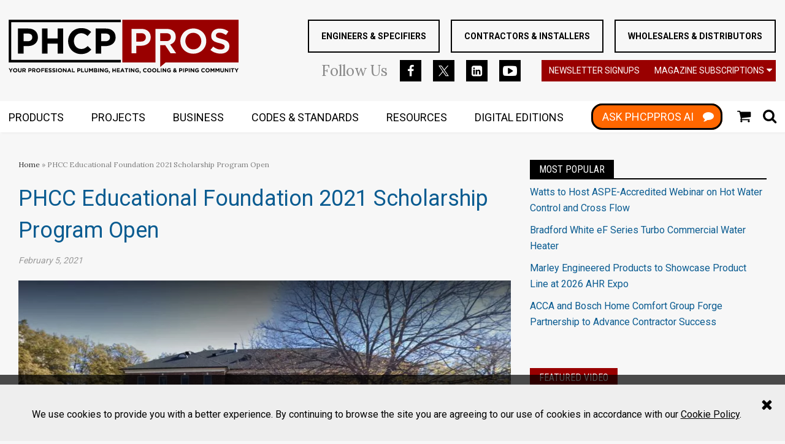

--- FILE ---
content_type: text/html; charset=utf-8
request_url: https://www.phcppros.com/articles/12809-phcc-educational-foundation-2021-scholarship-program-open
body_size: 17291
content:
<!DOCTYPE html>
<html class="no-js" lang="en" prefix="og: https://ogp.me/ns#">
  <head>
    
    <link href="https://www.phcppros.com/articles/12809-phcc-educational-foundation-2021-scholarship-program-open" rel="canonical">
    
    <meta charset="utf-8">
    <meta name="csrf-param" content="authenticity_token" />
<meta name="csrf-token" content="kA9SDIw1IP5b4EF5xoQjnF6jq9VMXbTmFS5pu0u+UDgic1/W2sj7rnBIaAkUQwSBEWgCk7TnpsME/Q8l3fXdbQ==" />

    <meta name="viewport" content="width=device-width, initial-scale=1.0">
    <meta name="timestamp" value="2026-01-22 09:57:31 -0500">
    <meta name="description" content="The foundation to connect apprentices and students with $150,000 in scholarships this year." />
    <meta name="keywords" content="" />
    <meta name="og:keywords" content="" />
    
    <link rel="alternate" type="application/xml" title="phcppros  RSS Feed" href="https://www.phcppros.com/rss/articles" />
    
    <meta property="og:title" content="PHCC Educational Foundation 2021 Scholarship Program Open" />
<meta property="og:description" content="The foundation to connect apprentices and students with $150,000 in scholarships this year." />
<meta property="og:url" content="https://www.phcppros.com/articles/12809-phcc-educational-foundation-2021-scholarship-program-open" />
<meta property="og:image" content="https://www.phcppros.com/ext/resources/NEWS/News-February-2021/PHCC-Educational-Foundation-2021-Scholarship-Program-Open.jpg?height=635&amp;t=1612542885&amp;width=1200" />
<meta property="og:image:width" content="830" />
<meta property="og:image:height" content="622" />
<meta property="og:type" content="Article" />

<meta name="twitter:title" content="PHCC Educational Foundation 2021 Scholarship Program Open" />
<meta name="twitter:description" content="The foundation to connect apprentices and students with $150,000 in scholarships this year." />
<meta name="twitter:image" content="https://www.phcppros.com/ext/resources/NEWS/News-February-2021/PHCC-Educational-Foundation-2021-Scholarship-Program-Open.jpg?height=418&amp;t=1612542885&amp;width=800" />
<meta name="twitter:card" content="summary_large_image" />
<meta name="twitter:site" content="&lt;meta name=&quot;twitter:card&quot; content=&quot;summary_large_image&quot;&gt; &lt;meta name=&quot;twitter:site&quot; content=&quot;@phcppros&quot;&gt; &lt;meta name=&quot;twitter:creator&quot; content=&quot;@phcppros&quot;&gt; &lt;meta name=&quot;twitter:title&quot; content=&quot;High 5 Cares Celebrates Five Years of Helping Spotlight Nonprofits&quot;&gt; &lt;meta name=&quot;twitter:description&quot; content=&quot;When High 5 Plumbing, a family-owned and operated plumbing company serving residents in the greater Denver metropolitan area, started the High 5 Cares program, it was to provide recognition and support to nonprofits in the Denver area. &quot;&gt; &lt;meta name=&quot;twitter:image&quot; content=&quot;https://www.phcppros.com/ext/resources/JULY%20NEWS%202023/High-5-Cares-Celebrates-Five-Years-of-Helping-Spotlight-Nonprofits.jpg?t=1689787891&amp;width=667&quot;&gt;" />

    <meta property="og:title" />
<meta property="og:description" />
<meta property="og:url" />
<meta property="og:type" content="Website" />

    <meta content="true" name="has-log-view" />
    <title>PHCC Educational Foundation 2021 Scholarship Program Open | 2021-02-05  | phcppros</title>
    <!-- Hide content until styles load to prevent FOUC -->
<style>
    body { visibility: hidden; }
    .styles-loaded body { visibility: visible; }
</style>

<!-- Non-blocking application.css -->
<link rel="preload" href="/stylesheets/application.css" as="style" onload="this.onload=null;this.rel=&#39;stylesheet&#39;;document.documentElement.classList.add(&#39;styles-loaded&#39;)" />
<noscript><link rel="stylesheet" media="screen" href="/stylesheets/application.css?v=1769093851" /></noscript>

<!-- Non-blocking vendor stylesheets -->
    <link rel="preload" href="/stylesheets/froala.css" as="style" onload="this.onload=null;this.rel=&#39;stylesheet&#39;" />
    <noscript><link rel="stylesheet" media="screen" href="/stylesheets/froala.css?v=1769093851" /></noscript>

<!-- Non-blocking client controlled custom CSS -->

    <link href="https://fonts.googleapis.com/css?family=Roboto:300,400,700" rel="stylesheet" /><link href="https://fonts.googleapis.com/css?family=Roboto+Condensed:400" rel="stylesheet" /><link href="https://fonts.googleapis.com/css?family=Lora:400" rel="stylesheet" /><link href="https://fonts.googleapis.com/css?family=Oswald:400" rel="stylesheet" />    
    
    <script src="/javascripts/jade.critical.min.js"></script>
    <script src="/javascripts/jade.default.min.js?v=1769093851" defer="defer"></script>
<script src="/javascripts/application.js?v=1769093851" defer="defer"></script>
    
    
<!-- dataLayer scripts, place in head before GTM snippet -->
<script>var dataLayer = window.dataLayer || [];</script>
<script>dataLayer.push({"id":12809,"topics":["Awards","Residential ","Plumber ","Commercial ","Bath \u0026 Kitchen","Associations","HVAC","Plumbing ","Wholesalers \u0026 Distributors","Contractors \u0026 Installers","Industry Community News","Featured Stories"],"title":"PHCC Educational Foundation 2021 Scholarship Program Open","page_type":["articles"],"date_posted":"02/05/2021","gated":false,"registered":false,"author":[],"sponsored":false});</script>
<script>typeof window.dataLayer[0] === 'object' && !('page_type' in window.dataLayer[0]) && window.dataLayer.push({"id":12809,"topics":["Awards","Residential ","Plumber ","Commercial ","Bath \u0026 Kitchen","Associations","HVAC","Plumbing ","Wholesalers \u0026 Distributors","Contractors \u0026 Installers","Industry Community News","Featured Stories"],"title":"PHCC Educational Foundation 2021 Scholarship Program Open","page_type":["articles"],"date_posted":"02/05/2021","gated":false,"registered":false,"author":[],"sponsored":false});</script>
<!-- End dataLayer -->

<!-- Google Tag Manager -->
<script>
//<![CDATA[
  (function(w,d,s,l,i){w[l]=w[l]||[];w[l].push({'gtm.start':
  new Date().getTime(),event:'gtm.js'});var f=d.getElementsByTagName(s)[0],
  j=d.createElement(s),dl=l!='dataLayer'?'&l='+l:'';j.async=true;j.src=
  '//www.googletagmanager.com/gtm.js?id='+i+dl;f.parentNode.insertBefore(j,f);
  })(window,document,'script','dataLayer','GTM-NW6CK69');
//]]>
</script>
<!-- End Google Tag Manager -->

    <script>
  window.epub = window.epub || {};

    window.epub['AD_HISTORY_ENABLED'] = false;
</script>

    <script>// Initialize DFP ads
var googletag = {
  cmd: []
};</script><script>
  var googletag = {
    cmd: []
  };
  var targeting = {"id":"12809","tags":["Awards","Residential ","Plumber ","Commercial ","Bath \u0026 Kitchen","Associations","HVAC","Plumbing ","Wholesalers \u0026 Distributors","Contractors \u0026 Installers","Industry Community News","Featured Stories"],"taxonomy":["Awards","Residential ","Plumber ","Commercial ","Bath \u0026 Kitchen","Associations","HVAC","Plumbing ","Wholesalers \u0026 Distributors","Contractors \u0026 Installers","Industry Community News","Featured Stories"],"taxonomy_id":[111,159,154,118,142,110,135,155,360,119,138,15],"sponsored":"false","page_type":["articles"],"keyword":[],"reg_user":"false","page_name":"12809-phcc-educational-foundation-2021-scholarship-program-open","search_terms":"","url":"/articles/12809-phcc-educational-foundation-2021-scholarship-program-open","site_env":"production"};
  console.log("DFP Targeting: ", targeting);
</script>
<script src="//www.googletagservices.com/tag/js/gpt.js" async></script>
<script>
  // Initialize GoogleTagSetup after the menu loads
  $(function () {
    require(['bundle/dfp-ads.bundle'], function(GoogleTagSetup){
      new GoogleTagSetup.default(targeting, {
        syncRendering: false,
        singleRequest: true,
        debug: true,
        slotsToSkipOnInitialLoad: [
          'div-gpt-ad-launch-box-5'
        ]
      });
    });
  });
</script>
<!-- Meta Pixel Code -->
  <script>
  !function(f,b,e,v,n,t,s)
  {if(f.fbq)return;n=f.fbq=function(){n.callMethod?
  n.callMethod.apply(n,arguments):n.queue.push(arguments)};
  if(!f._fbq)f._fbq=n;n.push=n;n.loaded=!0;n.version='2.0';
  n.queue=[];t=b.createElement(e);t.async=!0;
  t.src=v;s=b.getElementsByTagName(e)[0];
  s.parentNode.insertBefore(t,s)}(window, document,'script',
  'https://connect.facebook.net/en_US/fbevents.js');
  fbq('init', '500701686652602');
  fbq('track', 'PageView');
  </script>
  <noscript><img height="1" width="1" style="display:none" src="https://www.facebook.com/tr?id=500701686652602&ev=PageView&noscript=1"/>
  </noscript>
<!-- End Meta Pixel Code --><script type="text/javascript" src="//nexus.ensighten.com/choozle/20577/Bootstrap.js"></script><script async="async" src="//www.googletagservices.com/tag/js/gpt.js"></script><script>var _document$querySelect, _document$querySelect2;

var $hasLogViewMeta = (_document$querySelect = document.querySelector('meta[name=has-log-view]')) === null || _document$querySelect === void 0 ? void 0 : _document$querySelect.getAttribute('content');
var $logViewUrlMeta = (_document$querySelect2 = document.querySelector('meta[name=log-view-url]')) === null || _document$querySelect2 === void 0 ? void 0 : _document$querySelect2.getAttribute('content');

if ($hasLogViewMeta === 'true') {
  var baseLogUrl = (typeof $logViewUrlMeta === "undefined" ? window.location.pathname : $logViewUrlMeta).replace(/(\d+)-[^/]+/g, '$1'); 
  var logUrl = baseLogUrl + '/log_view' + window.location.search;

  if (typeof navigator.sendBeacon === 'function') {
    navigator.sendBeacon(logUrl);
  } else {
    // Gotta love IE
    var request = new XMLHttpRequest();
    request.open('POST', logUrl, true);
    request.setRequestHeader('Content-Type', 'application/x-www-form-urlencoded; charset=UTF-8');
    request.send();
  }
}</script>
  </head>
  <body data-controller="articles" data-action="show" data-article-requires-registration="false" data-article-requires-subscription="false" data-prestitial-ad="false" data-poststitial-ad="false" class="cssanimations csstransitions">
    
    
    
<!-- Google Tag Manager (noscript) -->
<noscript><iframe src="https://www.googletagmanager.com/ns.html?id=GTM-NW6CK69"
height="0" width="0" style="display:none;visibility:hidden"></iframe></noscript>
<!-- End Google Tag Manager (noscript) -->
    <section class="cookie-policy" id="cookie-policy"><div class="cookie-policy__body"><p>We use cookies to provide you with a better experience. By continuing to browse the site you are agreeing to our use of cookies in accordance with our <a class="ec-cookie-policy__link" href="/policy/cookie">Cookie Policy</a>.</p>
</div><span class="cookie-policy__close" id="cookie-policy-close"></span></section>
    <div class="document mmenu-placeholder"><header class="main-header"><div class="wrapper"><div class="site-logo">
  <a href="https://www.phcppros.com/">
    <svg class="svg-logo" preserveAspectRatio="xMinYMax meet" viewBox="0 0 400 94" xmlns="http://www.w3.org/2000/svg"><title>logo</title><g fill="none" fill-rule="evenodd"><path d="M50.956 30.855v-.125c0-2.25-.383-4.302-1.153-6.155a13.526 13.526 0 0 0-3.307-4.783c-1.435-1.333-3.183-2.366-5.242-3.094-2.057-.73-4.398-1.095-7.018-1.095H16.391V59.36H26V46.235H33.3c2.453 0 4.753-.324 6.896-.971 2.14-.645 4.012-1.615 5.612-2.907 1.603-1.292 2.86-2.895 3.776-4.813.915-1.915 1.372-4.145 1.372-6.69zm-9.732.19c0 1.873-.667 3.447-1.997 4.718-1.331 1.27-3.2 1.906-5.616 1.906H26V24.293h7.423c2.412 0 4.315.561 5.71 1.687 1.393 1.125 2.09 2.77 2.09 4.937v.128zm53.78 28.316V15.603h-9.608v17.315H67.678V15.603h-9.607V59.36h9.607V41.796h17.718V59.36h9.608zm48.854-7.064l-6.113-6.187c-1.707 1.582-3.423 2.832-5.15 3.75-1.725.917-3.835 1.375-6.333 1.375-1.87 0-3.586-.366-5.145-1.093a12.079 12.079 0 0 1-3.994-2.97c-1.103-1.252-1.965-2.71-2.59-4.376-.623-1.668-.934-3.438-.934-5.314v-.125c0-1.876.311-3.637.934-5.282.625-1.645 1.499-3.094 2.622-4.344a12.04 12.04 0 0 1 4.024-2.94c1.56-.706 3.254-1.062 5.083-1.062 2.207 0 4.193.44 5.96 1.312 1.768.876 3.505 2.085 5.209 3.626l6.113-7.064a25.56 25.56 0 0 0-3.242-2.75 19.94 19.94 0 0 0-3.808-2.125c-1.372-.582-2.9-1.042-4.584-1.375-1.683-.332-3.547-.499-5.583-.499-3.37 0-6.448.594-9.234 1.782-2.789 1.187-5.18 2.812-7.177 4.875-1.995 2.064-3.557 4.46-4.68 7.188-1.123 2.729-1.683 5.656-1.683 8.783v.124c0 3.127.56 6.063 1.683 8.816 1.123 2.749 2.685 5.136 4.68 7.158 1.997 2.02 4.368 3.614 7.115 4.78 2.744 1.167 5.716 1.752 8.92 1.752 2.121 0 4.036-.178 5.74-.531 1.707-.357 3.274-.876 4.711-1.565a20.666 20.666 0 0 0 3.962-2.467 31.788 31.788 0 0 0 3.494-3.252zm42.238-21.442v-.125c0-2.25-.383-4.302-1.153-6.155a13.526 13.526 0 0 0-3.307-4.783c-1.434-1.333-3.183-2.366-5.242-3.094-2.057-.73-4.398-1.095-7.018-1.095h-17.845V59.36h9.61V46.235h7.299c2.453 0 4.75-.324 6.896-.971 2.14-.645 4.012-1.615 5.612-2.907 1.603-1.292 2.86-2.895 3.776-4.813.915-1.915 1.372-4.145 1.372-6.69zm-9.732.19c0 1.873-.667 3.447-1.997 4.718-1.331 1.27-3.204 1.906-5.616 1.906h-7.61V24.293h7.423c2.412 0 4.315.561 5.71 1.687 1.394 1.125 2.09 2.77 2.09 4.937v.128z" fill="#000"/><path fill="#000" d="M2.412.261H195.26v4.356H4.584V70.34H195.26v4.358H.237V.261h2.175"/><path d="M247.139 30.852v-.122a16.86 16.86 0 0 0-.279-3.106 14.185 14.185 0 0 0-.824-2.802 13.31 13.31 0 0 0-1.339-2.465 12.62 12.62 0 0 0-1.81-2.09c-1.367-1.268-3.041-2.257-5.012-2.954a17.765 17.765 0 0 0-3.182-.793 23.566 23.566 0 0 0-3.622-.264h-17.19v42.449h8.297v-13.13h7.957c1.197 0 2.362-.077 3.473-.234a21.763 21.763 0 0 0 3.236-.707 16.935 16.935 0 0 0 2.898-1.167 14.82 14.82 0 0 0 2.495-1.62 12.674 12.674 0 0 0 2.04-2.067 13.42 13.42 0 0 0 1.555-2.52c.868-1.821 1.307-3.959 1.307-6.408zM200.089.262H399.94v74.437H273.22l-9.359 7.871V44.7h8.553l.195.294 9.166 13.71h9.643l-9.969-14.601-.471-.689.782-.294a15.368 15.368 0 0 0 3.627-1.927 13.92 13.92 0 0 0 2.851-2.767c.815-1.048 1.429-2.26 1.835-3.625.412-1.381.619-2.93.619-4.635v-.125c0-4.347-1.372-7.725-4.11-10.133-1.375-1.212-3.035-2.123-4.967-2.729-1.956-.614-4.205-.923-6.739-.923h-19.312v58.443h-57.65V.261h2.175zm38.628 30.78a7.244 7.244 0 0 1-.554 2.844h-.003a7.027 7.027 0 0 1-1.645 2.349 7.089 7.089 0 0 1-2.643 1.576c-1.008.342-2.152.514-3.426.514h-8.268V23.634h8.084c2.56 0 4.602.612 6.12 1.832.78.63 1.369 1.41 1.76 2.337.38.902.575 1.944.575 3.111v.128zm43.553-.377c0 1.024-.178 1.953-.53 2.788a6.118 6.118 0 0 1-1.598 2.206c-.702.623-1.559 1.092-2.554 1.401-.975.3-2.09.454-3.337.454h-10.39v-13.88h10.203c2.52 0 4.508.567 5.957 1.704a5.465 5.465 0 0 1 1.695 2.212c.367.864.554 1.862.554 2.99v.125zm61.582 6.814v-.122c0-1.523-.139-2.996-.414-4.415a21.135 21.135 0 0 0-1.248-4.118 21.567 21.567 0 0 0-2-3.714 20.482 20.482 0 0 0-2.659-3.198 21.586 21.586 0 0 0-3.277-2.637 23.463 23.463 0 0 0-3.847-2.04 21.957 21.957 0 0 0-4.317-1.297 25.178 25.178 0 0 0-4.73-.43c-1.647 0-3.224.142-4.735.43a22.184 22.184 0 0 0-4.342 1.298 22.907 22.907 0 0 0-3.864 2.051 21.116 21.116 0 0 0-3.286 2.681v.003a21.544 21.544 0 0 0-2.67 3.245v.003a22.29 22.29 0 0 0-2.024 3.733 20.95 20.95 0 0 0-1.272 4.115 22.663 22.663 0 0 0-.426 4.412v.127c0 1.518.139 2.99.417 4.41.279 1.428.697 2.8 1.248 4.118a21.29 21.29 0 0 0 1.997 3.714h.003a20.84 20.84 0 0 0 2.658 3.2 21.585 21.585 0 0 0 3.278 2.637 23.493 23.493 0 0 0 3.85 2.04c1.366.573 2.809 1.01 4.314 1.294 1.509.288 3.085.434 4.73.434 1.647 0 3.227-.146 4.741-.434a21.84 21.84 0 0 0 4.336-1.294 22.936 22.936 0 0 0 3.867-2.052 21.134 21.134 0 0 0 3.286-2.684c.999-1 1.894-2.087 2.673-3.245.78-1.16 1.455-2.41 2.021-3.738a20.717 20.717 0 0 0 1.269-4.112c.284-1.422.423-2.895.423-4.415zm-8.733.127c0 .968-.086 1.918-.255 2.845-.166.92-.42 1.811-.758 2.675a14.795 14.795 0 0 1-1.206 2.426 14.184 14.184 0 0 1-1.604 2.123v.003a12.6 12.6 0 0 1-2 1.763 13.23 13.23 0 0 1-2.37 1.33c-.86.374-1.755.657-2.676.84v-.002c-.934.187-1.9.282-2.89.282-1.013 0-1.991-.098-2.93-.291a12.73 12.73 0 0 1-2.674-.861l-.003-.003a14.181 14.181 0 0 1-2.352-1.351 13.782 13.782 0 0 1-3.684-3.899 14.725 14.725 0 0 1-1.985-5.154 15.94 15.94 0 0 1-.255-2.853v-.122c0-.974.086-1.921.255-2.847.168-.92.423-1.814.758-2.675.335-.859.741-1.67 1.21-2.426.467-.76 1.004-1.47 1.6-2.123v-.003a12.804 12.804 0 0 1 1.994-1.764c.72-.513 1.502-.959 2.344-1.33.847-.374 1.74-.659 2.67-.843.93-.184 1.908-.276 2.928-.276.992 0 1.959.098 2.892.29.933.19 1.828.479 2.679.862a14.33 14.33 0 0 1 2.38 1.354 13.698 13.698 0 0 1 2.038 1.763 13.922 13.922 0 0 1 2.88 4.59c.339.873.593 1.776.76 2.7.168.926.254 1.879.254 2.85v.127zm48.858 8.813v-.125c0-.923-.074-1.776-.216-2.556v-.003a9.415 9.415 0 0 0-.635-2.114v-.003a8.89 8.89 0 0 0-1.046-1.79 9.897 9.897 0 0 0-1.473-1.568 13.372 13.372 0 0 0-1.887-1.351 18.57 18.57 0 0 0-2.318-1.17c-.85-.356-1.763-.7-2.726-1.021a50.917 50.917 0 0 0-3.103-.918h-.003c-.91-.24-1.763-.475-2.563-.7a110.93 110.93 0 0 1-2.119-.621 18.807 18.807 0 0 1-1.695-.597l-.003.003a10.339 10.339 0 0 1-1.354-.653v-.003a5.295 5.295 0 0 1-1.016-.754h-.003a3.54 3.54 0 0 1-.694-.912 4.068 4.068 0 0 1-.367-1.015 5.572 5.572 0 0 1-.116-1.134v-.122c0-1.3.554-2.378 1.657-3.24h.003c.536-.418 1.203-.733 1.991-.935.756-.199 1.633-.297 2.62-.297.972 0 1.953.101 2.94.303.971.202 1.952.502 2.924.906.963.395 1.935.864 2.907 1.398.797.44 1.604.924 2.413 1.458l4.273-6.208a24.919 24.919 0 0 0-6.721-3.646c-2.611-.933-5.485-1.399-8.612-1.399-2.178 0-4.17.303-5.96.9-.891.3-1.724.668-2.494 1.095a12.38 12.38 0 0 0-2.099 1.467c-.634.55-1.2 1.161-1.692 1.817a11.18 11.18 0 0 0-2.063 4.54c-.171.85-.26 1.755-.26 2.714v.124c0 1.046.08 2.002.246 2.863.16.855.4 1.62.717 2.298a9.398 9.398 0 0 0 2.723 3.42c.587.463 1.251.894 1.98 1.286.74.4 1.547.766 2.41 1.086v-.003c.876.324 1.813.639 2.812.939 1.022.308 2.068.596 3.126.855h.006c.919.231 1.763.457 2.525.68h.003c.74.216 1.413.436 2.009.653 1.191.433 2.13.873 2.821 1.312l.006.006c.361.235.67.484.922.74.27.276.48.567.622.872.14.285.237.591.305.918.068.323.104.665.104 1.018v.125c0 1.526-.652 2.723-1.95 3.58h-.003c-.616.41-1.354.716-2.199.915-.82.19-1.757.288-2.806.288-2.587 0-4.979-.502-7.166-1.5a27.175 27.175 0 0 1-3.188-1.727 32.2 32.2 0 0 1-2.593-1.832l-4.866 5.837c1.132.98 2.329 1.85 3.58 2.607a24.655 24.655 0 0 0 4.468 2.123 28.8 28.8 0 0 0 4.745 1.262c1.591.279 3.203.421 4.833.421 1.156 0 2.258-.074 3.307-.222a18.665 18.665 0 0 0 2.978-.657c.94-.29 1.814-.647 2.614-1.066v-.002c.8-.42 1.538-.9 2.199-1.44a10.982 10.982 0 0 0 1.77-1.812c.515-.668.962-1.407 1.336-2.203.367-.798.649-1.656.832-2.57a14.64 14.64 0 0 0 .282-2.94z" fill="#900"/><path d="M7.142 84.943H5.396L3.701 87.75l-1.668-2.808H.237l2.685 4.24v2.758h1.535v-2.788l2.685-4.21zm8.072 3.5v-.02c0-.502-.092-.969-.275-1.405a3.421 3.421 0 0 0-.768-1.14 3.679 3.679 0 0 0-1.174-.77 3.792 3.792 0 0 0-1.484-.284c-.54 0-1.037.095-1.494.285-.453.19-.847.448-1.176.778-.33.33-.587.715-.774 1.149a3.55 3.55 0 0 0-.278 1.407v.018c0 .502.092.968.272 1.404.184.437.442.817.77 1.14.33.324.721.58 1.171.77.454.19.949.284 1.488.284.54 0 1.034-.095 1.49-.285a3.63 3.63 0 0 0 1.18-.777c.329-.33.587-.713.77-1.15.187-.436.282-.905.282-1.404zm-1.606.018a2.259 2.259 0 0 1-.584 1.541 1.969 1.969 0 0 1-.664.469c-.26.113-.542.17-.847.17a2.07 2.07 0 0 1-1.523-.65 2.126 2.126 0 0 1-.439-.699 2.333 2.333 0 0 1-.154-.849v-.02a2.259 2.259 0 0 1 .584-1.541c.183-.2.403-.357.658-.47.254-.113.539-.169.853-.169.305 0 .59.056.848.175a2.116 2.116 0 0 1 1.114 1.176c.1.264.154.55.154.85v.017zm8.946.43v-3.948H21.02v4.008c0 .561-.133.98-.4 1.259-.263.282-.634.421-1.105.421-.474 0-.842-.145-1.108-.436-.267-.288-.4-.722-.4-1.295v-3.957H16.47v3.999c0 1.033.27 1.808.806 2.328.539.52 1.277.78 2.216.78a3.85 3.85 0 0 0 1.266-.195c.379-.128.702-.327.969-.588.266-.265.47-.591.613-.986.142-.392.213-.855.213-1.39zm7.605 3.05l-1.707-2.5a2.382 2.382 0 0 0 1.081-.784c.279-.356.415-.82.415-1.384v-.02c0-.728-.231-1.292-.693-1.699-.463-.407-1.109-.611-1.941-.611h-3.192v6.998h1.538v-2.239h1.206l1.497 2.239h1.796zm-1.767-4.59c0 .302-.1.54-.305.721-.201.181-.492.27-.871.27H25.66v-2.01h1.526c.377 0 .676.083.886.25.214.166.32.418.32.75v.019zm11.463.032v-.02c0-.36-.062-.69-.184-.986-.124-.297-.3-.55-.53-.763a2.387 2.387 0 0 0-.836-.496 3.379 3.379 0 0 0-1.123-.175h-2.854v6.998h1.538v-2.1h1.165a3.9 3.9 0 0 0 1.105-.154c.34-.104.64-.258.898-.466.255-.205.456-.463.602-.769.145-.306.219-.662.219-1.069zm-1.556.03c0 .3-.107.552-.32.754-.213.202-.51.306-.898.306h-1.215v-2.14h1.185c.386 0 .69.091.913.27.222.18.335.442.335.79v.02zm8.73 4.528l-1.707-2.5a2.407 2.407 0 0 0 1.085-.784c.275-.356.412-.82.412-1.384v-.02c0-.728-.231-1.292-.694-1.699-.462-.407-1.108-.611-1.94-.611h-3.192v6.998h1.538v-2.239h1.206l1.496 2.239h1.796zm-1.766-4.59c0 .302-.1.54-.305.721-.202.181-.492.27-.871.27H42.53v-2.01h1.526c.38 0 .676.083.886.25.213.166.32.418.32.75v.019zm10.058 1.092v-.02c0-.502-.092-.969-.276-1.405a3.421 3.421 0 0 0-.767-1.14 3.679 3.679 0 0 0-1.174-.77 3.792 3.792 0 0 0-1.485-.284c-.539 0-1.037.095-1.493.285-.453.19-.848.448-1.177.778-.328.33-.586.715-.773 1.149a3.55 3.55 0 0 0-.279 1.407v.018c0 .502.092.968.273 1.404.184.437.442.817.77 1.14.33.324.72.58 1.171.77.454.19.948.284 1.488.284s1.034-.095 1.49-.285a3.63 3.63 0 0 0 1.18-.777c.329-.33.587-.713.77-1.15.187-.436.282-.905.282-1.404zm-1.606.018a2.259 2.259 0 0 1-.584 1.541 1.969 1.969 0 0 1-.664.469c-.26.113-.542.17-.848.17a2.07 2.07 0 0 1-1.523-.65 2.126 2.126 0 0 1-.438-.699 2.333 2.333 0 0 1-.154-.849v-.02a2.259 2.259 0 0 1 .584-1.541c.183-.2.402-.357.657-.47.255-.113.543-.169.854-.169.305 0 .59.056.847.175a2.116 2.116 0 0 1 1.114 1.176c.101.264.155.55.155.85v.017zm8.288-2.129v-1.39h-5.316v6.999h1.535V89.23h3.334v-1.39h-3.334v-1.508h3.781zm6.535 5.609v-1.369h-3.79v-1.47h3.292v-1.368h-3.293V86.31h3.743v-1.368h-5.26v6.998h5.308zm6.427-2.07v-.02c0-.306-.05-.57-.145-.79a1.649 1.649 0 0 0-.43-.573 2.674 2.674 0 0 0-.702-.422 7.5 7.5 0 0 0-.945-.315c-.3-.08-.546-.148-.744-.207a2.18 2.18 0 0 1-.465-.193.551.551 0 0 1-.235-.223.615.615 0 0 1-.068-.294v-.02a.54.54 0 0 1 .226-.437c.15-.116.376-.173.672-.173.302 0 .602.06.898.185.302.121.608.29.919.504l.8-1.16a4.175 4.175 0 0 0-1.183-.66c-.43-.154-.9-.231-1.413-.231-.359 0-.688.05-.987.151-.296.101-.554.244-.767.43a1.932 1.932 0 0 0-.501.666 2.028 2.028 0 0 0-.178.864v.02c0 .345.053.636.163.867.11.235.267.43.465.585.202.158.445.291.732.395.288.107.608.205.96.291.294.074.534.143.715.211.183.065.325.134.432.199.1.068.172.14.208.217a.57.57 0 0 1 .056.264v.02a.556.556 0 0 1-.264.485c-.178.115-.424.175-.744.175a2.6 2.6 0 0 1-1.102-.232 4.514 4.514 0 0 1-.984-.617l-.907 1.09c.418.376.886.658 1.396.843a4.603 4.603 0 0 0 1.568.276c.379 0 .723-.05 1.034-.146.311-.098.58-.237.806-.421.225-.182.4-.41.525-.68.124-.27.19-.576.19-.924zm6.383 0v-.02c0-.306-.047-.57-.145-.79-.095-.22-.24-.41-.43-.573a2.704 2.704 0 0 0-.699-.422 7.5 7.5 0 0 0-.945-.315c-.3-.08-.548-.148-.747-.207a2.32 2.32 0 0 1-.465-.193.588.588 0 0 1-.234-.223.614.614 0 0 1-.066-.294v-.02a.54.54 0 0 1 .226-.437c.148-.116.373-.173.672-.173.3 0 .599.06.898.185.3.121.605.29.919.504l.797-1.16a4.135 4.135 0 0 0-1.182-.66 4.136 4.136 0 0 0-1.41-.231c-.36 0-.688.05-.988.151-.296.101-.554.244-.77.43a2.01 2.01 0 0 0-.501.666 2.028 2.028 0 0 0-.178.864v.02c0 .345.056.636.166.867.11.235.267.43.465.585.199.158.445.291.73.395.287.107.607.205.962.291.294.074.53.143.715.211a2.2 2.2 0 0 1 .43.199c.103.068.174.14.21.217a.609.609 0 0 1 .056.264v.02a.553.553 0 0 1-.267.485c-.174.115-.423.175-.74.175-.4 0-.768-.077-1.106-.232a4.568 4.568 0 0 1-.98-.617l-.91 1.09c.42.376.886.658 1.398.843a4.598 4.598 0 0 0 1.565.276c.38 0 .726-.05 1.037-.146.311-.098.58-.237.803-.421.225-.182.4-.41.528-.68.124-.27.186-.576.186-.924zm1.408 2.07h1.535v-6.998h-1.535v6.998zm10.396-3.498v-.02c0-.502-.092-.969-.276-1.405a3.421 3.421 0 0 0-.768-1.14 3.698 3.698 0 0 0-1.17-.77 3.807 3.807 0 0 0-1.488-.284c-.54 0-1.037.095-1.49.285a3.555 3.555 0 0 0-1.95 1.927c-.187.44-.282.905-.282 1.407v.018c0 .502.092.968.276 1.404.184.437.438.817.767 1.14.33.324.72.58 1.174.77.45.19.945.284 1.485.284.539 0 1.037-.095 1.493-.285.454-.19.848-.448 1.177-.777.329-.33.586-.713.773-1.15.187-.436.279-.905.279-1.404zm-1.607.018a2.259 2.259 0 0 1-.584 1.541 1.94 1.94 0 0 1-.663.469c-.258.113-.542.17-.848.17-.314 0-.595-.057-.853-.176a2.09 2.09 0 0 1-.667-.475 2.078 2.078 0 0 1-.439-.698 2.335 2.335 0 0 1-.157-.849v-.02a2.296 2.296 0 0 1 .584-1.542c.184-.199.403-.356.658-.469.258-.113.542-.169.854-.169.308 0 .59.056.847.175.26.116.486.276.676.475.19.2.335.434.438.701.104.264.154.55.154.85v.017zm9.178 3.48v-6.998H99.21v4.308l-3.275-4.308h-1.416v6.998h1.517v-4.448l3.381 4.448h1.307zm8.481 0l-2.993-7.049h-1.416l-2.993 7.049h1.567l.638-1.57h2.951l.64 1.57h1.606zm-2.794-2.93h-1.855l.927-2.27.928 2.27zm8.89 2.93v-1.39h-3.482v-5.608h-1.535v6.998h5.017zm9.679-4.558v-.02c0-.36-.063-.69-.184-.986a2.195 2.195 0 0 0-.53-.763 2.374 2.374 0 0 0-.84-.496 3.366 3.366 0 0 0-1.122-.175h-2.851v6.998h1.535v-2.1h1.167a3.88 3.88 0 0 0 1.103-.154c.344-.104.643-.258.898-.466.258-.205.456-.463.604-.769.145-.306.22-.662.22-1.069zm-1.556.03c0 .3-.107.552-.32.754-.214.202-.513.306-.898.306h-1.218v-2.14h1.188c.385 0 .69.091.913.27.222.18.335.442.335.79v.02zm7.71 4.528v-1.39h-3.481v-5.608h-1.536v6.998h5.018zm7.133-3.05v-3.948h-1.535v4.008c0 .561-.133.98-.4 1.259-.266.282-.634.421-1.105.421-.474 0-.842-.145-1.108-.436-.267-.288-.4-.722-.4-1.295v-3.957h-1.535v3.999c0 1.033.27 1.808.806 2.328.539.52 1.277.78 2.216.78a3.85 3.85 0 0 0 1.266-.195c.379-.128.702-.327.969-.588.266-.265.47-.591.613-.986.142-.392.213-.855.213-1.39zm8.553 3.05v-6.998h-1.657l-1.837 2.96-1.834-2.96h-1.657v6.998h1.517V87.4l1.944 2.96h.042l1.965-2.99v4.57h1.517zm7.6-1.918v-.021c0-.466-.115-.831-.346-1.096-.23-.261-.551-.472-.954-.623.124-.068.243-.149.353-.24.11-.096.204-.203.287-.324a1.702 1.702 0 0 0 .273-.947v-.018c0-.555-.205-.995-.614-1.322-.409-.326-.969-.49-1.686-.49h-3.239v6.999h3.32c.39 0 .746-.042 1.069-.122.32-.08.596-.199.827-.36.228-.16.403-.359.527-.599.122-.24.184-.52.184-.837zm-1.905-2.99c0 .258-.1.448-.299.564-.198.116-.468.175-.809.175h-1.416v-1.478h1.517c.326 0 .575.062.747.184.175.124.26.302.26.534v.02zm.389 2.8c0 .258-.095.451-.288.573-.192.124-.46.187-.8.187h-1.825v-1.541h1.775c.4 0 .69.068.87.205.179.136.268.32.268.555v.02zm2.865 2.108h1.535v-6.998h-1.535v6.998zm9.486 0v-6.998h-1.514v4.308l-3.275-4.308h-1.416v6.998h1.517v-4.448l3.381 4.448h1.307zm8.022-.989v-3.04h-3.032v1.33h1.547v1.006c-.394.282-.874.422-1.446.422-.314 0-.598-.053-.853-.163a2.002 2.002 0 0 1-.67-.466 2.135 2.135 0 0 1-.439-.707 2.461 2.461 0 0 1-.154-.888v-.02c0-.298.05-.583.154-.844.104-.267.246-.496.427-.692.184-.196.397-.356.64-.472.243-.119.504-.175.783-.175.201 0 .382.018.548.05.169.033.323.08.465.14.142.06.282.134.415.22s.267.187.397.3l.97-1.17a4.097 4.097 0 0 0-.561-.41 3.386 3.386 0 0 0-.616-.3 3.864 3.864 0 0 0-.715-.184 4.989 4.989 0 0 0-.853-.065c-.53 0-1.02.095-1.467.285a3.59 3.59 0 0 0-1.156.778 3.6 3.6 0 0 0-1.04 2.556v.018c0 .52.092 1 .27 1.44.18.44.433.82.756 1.14.323.32.708.57 1.155.748.45.181.949.27 1.494.27.637 0 1.203-.106 1.7-.323a5.126 5.126 0 0 0 1.281-.784zm.89 1.977l.13.63c.592-.006 1.046-.155 1.366-.443.32-.29.48-.766.48-1.425v-1.35h-1.61v1.6h.611c.053.585-.273.917-.978.988zm12.342-.988v-6.998h-1.538v2.77h-2.833v-2.77h-1.535v6.998h1.535v-2.809h2.833v2.809h1.538zm6.981 0v-1.369h-3.79v-1.47h3.293v-1.368h-3.293V86.31h3.743v-1.368h-5.26v6.998h5.307zm8.182 0l-2.993-7.049h-1.416l-2.993 7.049h1.567l.638-1.57h2.954l.637 1.57h1.606zm-2.791-2.93h-1.858l.93-2.27.928 2.27zm9.157-2.65v-1.418h-5.785v1.419h2.125v5.579h1.535v-5.58h2.125zm1.247 5.58h1.535v-6.998h-1.535v6.998zm9.49 0v-6.998h-1.518v4.308l-3.272-4.308h-1.416v6.998h1.517v-4.448l3.381 4.448h1.307zm8.021-.989v-3.04h-3.034v1.33h1.546v1.006c-.39.282-.874.422-1.446.422-.314 0-.595-.053-.853-.163a2.032 2.032 0 0 1-.67-.466 2.184 2.184 0 0 1-.438-.707c-.101-.27-.155-.567-.155-.888v-.02c0-.298.054-.583.155-.844a2.134 2.134 0 0 1 1.07-1.164c.242-.119.503-.175.782-.175.198 0 .382.018.548.05a2.401 2.401 0 0 1 .877.36c.133.086.267.187.4.3l.97-1.17a4.496 4.496 0 0 0-.56-.41c-.194-.119-.401-.22-.62-.3a3.894 3.894 0 0 0-.711-.184 5.037 5.037 0 0 0-.854-.065c-.533 0-1.022.095-1.467.285a3.57 3.57 0 0 0-1.159.778 3.6 3.6 0 0 0-1.037 2.556v.018c0 .52.09 1 .27 1.44.18.44.43.82.753 1.14.323.32.708.57 1.158.748.448.181.946.27 1.49.27.638 0 1.207-.106 1.702-.323a5.146 5.146 0 0 0 1.283-.784zm.89 1.977l.127.63c.592-.006 1.049-.155 1.366-.443.32-.29.48-.766.48-1.425v-1.35h-1.606v1.6h.607c.053.585-.273.917-.975.988zm12.57-2.117l-.978-.991a4.013 4.013 0 0 1-.824.6c-.275.148-.613.22-1.013.22a1.9 1.9 0 0 1-1.461-.651 2.28 2.28 0 0 1-.415-.698 2.46 2.46 0 0 1-.148-.849v-.02c0-.3.05-.583.148-.847.1-.261.24-.493.42-.695a1.915 1.915 0 0 1 1.456-.638c.352 0 .67.068.954.21.281.14.56.333.833.58l.977-1.131a4.1 4.1 0 0 0-.518-.44 3.123 3.123 0 0 0-.61-.338 3.591 3.591 0 0 0-.733-.22 4.59 4.59 0 0 0-.892-.08c-.539 0-1.03.095-1.478.285-.445.19-.827.448-1.147.778a3.651 3.651 0 0 0-1.016 2.556v.018c0 .502.088.97.27 1.41.177.44.426.823.746 1.143.32.324.7.58 1.138.766.438.187.916.28 1.425.28.341 0 .646-.027.919-.084.273-.056.524-.142.753-.25.23-.112.441-.243.634-.394.192-.154.38-.327.56-.52zm8.339-2.369v-.02c0-.502-.092-.969-.276-1.405a3.421 3.421 0 0 0-.767-1.14 3.698 3.698 0 0 0-1.17-.77 3.807 3.807 0 0 0-1.488-.284c-.54 0-1.038.095-1.491.285a3.555 3.555 0 0 0-1.95 1.927c-.187.44-.281.905-.281 1.407v.018c0 .502.091.968.275 1.404.184.437.439.817.768 1.14.329.324.72.58 1.173.77.45.19.945.284 1.485.284.54 0 1.037-.095 1.493-.285.454-.19.848-.448 1.177-.777.329-.33.587-.713.773-1.15.187-.436.279-.905.279-1.404zm-1.606.018a2.259 2.259 0 0 1-.584 1.541 1.94 1.94 0 0 1-.664.469c-.258.113-.542.17-.847.17-.315 0-.596-.057-.854-.176a2.09 2.09 0 0 1-.667-.475 2.078 2.078 0 0 1-.438-.698 2.335 2.335 0 0 1-.157-.849v-.02a2.296 2.296 0 0 1 .583-1.542c.184-.199.404-.356.658-.469.258-.113.543-.169.854-.169.308 0 .59.056.847.175.261.116.486.276.676.475.19.2.335.434.439.701.103.264.154.55.154.85v.017zm10.087-.018v-.02c0-.502-.092-.969-.275-1.405a3.466 3.466 0 0 0-.768-1.14 3.679 3.679 0 0 0-1.174-.77 3.792 3.792 0 0 0-1.484-.284c-.54 0-1.037.095-1.494.285-.453.19-.847.448-1.176.778-.33.33-.587.715-.774 1.149a3.55 3.55 0 0 0-.278 1.407v.018c0 .502.092.968.272 1.404.184.437.442.817.77 1.14.33.324.721.58 1.171.77.454.19.949.284 1.488.284.54 0 1.034-.095 1.49-.285a3.586 3.586 0 0 0 1.95-1.926c.187-.437.282-.906.282-1.405zm-1.606.018c0 .3-.053.582-.154.846a2.317 2.317 0 0 1-.43.695 1.969 1.969 0 0 1-.664.469c-.26.113-.542.17-.847.17a2.07 2.07 0 0 1-1.523-.65 2.126 2.126 0 0 1-.439-.699 2.333 2.333 0 0 1-.154-.849v-.02a2.259 2.259 0 0 1 .584-1.541c.18-.2.403-.357.658-.47.254-.113.539-.169.853-.169.305 0 .59.056.848.175a2.116 2.116 0 0 1 1.114 1.176c.1.264.154.55.154.85v.017zm7.99 3.48v-1.39h-3.483v-5.608h-1.535v6.998h5.017zm1.226 0h1.535v-6.998h-1.535v6.998zm9.489 0v-6.998h-1.514v4.308l-3.275-4.308h-1.416v6.998h1.517v-4.448l3.381 4.448h1.307zm8.022-.989v-3.04h-3.032v1.33h1.547v1.006c-.394.282-.877.422-1.449.422-.311 0-.596-.053-.853-.163a2.02 2.02 0 0 1-.667-.466 2.135 2.135 0 0 1-.439-.707 2.461 2.461 0 0 1-.154-.888v-.02c0-.298.05-.583.154-.844.104-.267.246-.496.427-.692.184-.196.397-.356.64-.472.243-.119.504-.175.782-.175.199 0 .383.018.549.05a2.432 2.432 0 0 1 .88.36c.133.086.264.187.397.3l.969-1.17a4.496 4.496 0 0 0-.56-.41 3.386 3.386 0 0 0-.617-.3c-.219-.08-.459-.142-.714-.184a5.013 5.013 0 0 0-.853-.065c-.53 0-1.02.095-1.467.285a3.59 3.59 0 0 0-1.156.778 3.6 3.6 0 0 0-1.04 2.556v.018c0 .52.092 1 .27 1.44.18.44.432.82.755 1.14.32.32.709.57 1.156.748.45.181.945.27 1.49.27.64 0 1.207-.106 1.702-.323a5.092 5.092 0 0 0 1.283-.784zm10.298.338l-1.029-1.03c.172-.231.335-.475.49-.727.153-.256.296-.505.43-.751l-1.13-.62c-.113.213-.225.42-.338.626a12.2 12.2 0 0 1-.34.573l-.928-.93a2.767 2.767 0 0 0 1.058-.689c.272-.294.409-.677.409-1.149 0-.246-.048-.478-.14-.694a1.658 1.658 0 0 0-.4-.567 1.93 1.93 0 0 0-.619-.375 2.284 2.284 0 0 0-.806-.133c-.34 0-.64.05-.904.154s-.483.24-.664.41c-.177.17-.314.365-.409.59-.091.223-.139.455-.139.696 0 .246.039.48.116.703.077.223.201.457.373.704-.439.202-.773.46-1.007.775-.235.318-.35.7-.35 1.155a1.864 1.864 0 0 0 .676 1.485c.207.178.456.311.74.403.288.095.596.143.928.143.406 0 .776-.072 1.114-.217.335-.143.646-.333.934-.564l.806.82 1.129-.79zm-2.715-4.608c0 .226-.08.413-.234.556-.157.142-.388.27-.693.383a2.148 2.148 0 0 1-.314-.443.962.962 0 0 1-.095-.436c0-.211.062-.386.183-.52a.64.64 0 0 1 .495-.199c.193 0 .35.057.474.17.122.112.184.276.184.49zm-.08 3.7c-.16.125-.326.223-.495.294-.169.071-.34.104-.512.104-.288 0-.522-.074-.706-.223a.751.751 0 0 1-.272-.606c0-.172.05-.341.15-.504.099-.164.265-.306.499-.425l1.336 1.36zm12.432-2.999v-.02c0-.36-.063-.69-.184-.986a2.196 2.196 0 0 0-.53-.763 2.4 2.4 0 0 0-.84-.496 3.366 3.366 0 0 0-1.122-.175h-2.851v6.998h1.535v-2.1h1.168c.39 0 .758-.053 1.102-.154.344-.104.643-.258.898-.466.258-.205.456-.463.604-.769.146-.306.22-.662.22-1.069zm-1.556.03c0 .3-.107.552-.32.754-.214.202-.513.306-.898.306h-1.218v-2.14h1.188c.386 0 .69.091.913.27.222.18.335.442.335.79v.02zm2.762 4.528h1.535v-6.998h-1.535v6.998zm8.81-4.558v-.02c0-.36-.062-.69-.184-.986-.124-.297-.3-.55-.53-.763a2.387 2.387 0 0 0-.836-.496 3.379 3.379 0 0 0-1.123-.175h-2.854v6.998h1.535v-2.1h1.168c.394 0 .761-.053 1.102-.154.344-.104.643-.258.898-.466.258-.205.46-.463.605-.769.145-.306.219-.662.219-1.069zm-1.556.03c0 .3-.106.552-.32.754-.213.202-.513.306-.898.306h-1.218v-2.14h1.189c.385 0 .69.091.912.27.223.18.335.442.335.79v.02zm2.765 4.528h1.535v-6.998h-1.535v6.998zM322.842 91.94v-6.997h-1.514v4.308l-3.275-4.308h-1.416v6.998h1.517v-4.448l3.381 4.448h1.307zm8.022-.988v-3.04h-3.032v1.33h1.547v1.006c-.394.282-.874.422-1.449.422-.311 0-.596-.053-.853-.163a2.02 2.02 0 0 1-.667-.466 2.135 2.135 0 0 1-.439-.707 2.461 2.461 0 0 1-.154-.888v-.02c0-.298.05-.583.154-.844.104-.267.246-.496.427-.692.184-.196.397-.356.64-.472.243-.119.504-.175.782-.175.202 0 .383.018.549.05.169.033.323.08.465.14.142.06.281.134.415.22.133.086.266.187.397.3l.969-1.17a4.287 4.287 0 0 0-.56-.41 3.386 3.386 0 0 0-.617-.3 3.864 3.864 0 0 0-.714-.184 4.989 4.989 0 0 0-.853-.065c-.53 0-1.02.095-1.467.285a3.59 3.59 0 0 0-1.156.778 3.6 3.6 0 0 0-1.04 2.556v.018c0 .52.092 1 .27 1.44.18.44.432.82.755 1.14.323.32.709.57 1.156.748.45.181.945.27 1.49.27.64 0 1.207-.106 1.702-.323a5.092 5.092 0 0 0 1.283-.784zm10.606-.14l-.978-.991a3.86 3.86 0 0 1-.824.6c-.275.148-.613.22-1.01.22-.3 0-.575-.057-.824-.176a1.88 1.88 0 0 1-.637-.475 2.223 2.223 0 0 1-.415-.698 2.395 2.395 0 0 1-.151-.849v-.02a2.285 2.285 0 0 1 .569-1.541c.18-.2.394-.357.643-.47.252-.113.521-.169.815-.169.352 0 .67.068.95.21.282.14.56.333.834.58l.977-1.131a4.1 4.1 0 0 0-.518-.44 3.1 3.1 0 0 0-.608-.338 3.62 3.62 0 0 0-.735-.22 4.59 4.59 0 0 0-.892-.08c-.539 0-1.03.095-1.475.285-.448.19-.83.448-1.147.778a3.65 3.65 0 0 0-.75 1.149c-.18.44-.27.905-.27 1.407v.018c0 .502.09.97.27 1.41a3.464 3.464 0 0 0 1.885 1.91c.441.186.916.278 1.428.278.338 0 .643-.026.919-.083.272-.056.521-.142.753-.25a3.73 3.73 0 0 0 .634-.394c.192-.154.376-.327.557-.52zm8.342-2.369v-.02c0-.502-.092-.969-.276-1.405a3.466 3.466 0 0 0-.767-1.14 3.679 3.679 0 0 0-1.174-.77 3.792 3.792 0 0 0-1.484-.284c-.54 0-1.038.095-1.494.285-.453.19-.848.448-1.176.778-.33.33-.587.715-.774 1.149a3.55 3.55 0 0 0-.278 1.407v.018c0 .502.091.968.272 1.404.184.437.442.817.77 1.14.33.324.72.58 1.171.77.454.19.948.284 1.488.284s1.034-.095 1.49-.285a3.586 3.586 0 0 0 1.95-1.926c.187-.437.282-.906.282-1.405zm-1.606.018a2.296 2.296 0 0 1-.584 1.54 1.969 1.969 0 0 1-.664.47c-.26.113-.542.17-.847.17a2.07 2.07 0 0 1-1.523-.65 2.126 2.126 0 0 1-.44-.699 2.333 2.333 0 0 1-.153-.849v-.02a2.259 2.259 0 0 1 .584-1.541c.18-.2.402-.357.657-.47.255-.113.54-.169.854-.169.305 0 .59.056.847.175.258.116.483.276.673.475.19.2.338.434.439.701.103.264.157.55.157.85v.017zm9.957 3.48v-6.998h-1.657l-1.837 2.96-1.837-2.96h-1.654v6.998h1.514V87.4l1.947 2.96h.039l1.967-2.99v4.57h1.518zm8.659 0v-6.998h-1.657l-1.837 2.96-1.834-2.96h-1.657v6.998h1.517V87.4l1.944 2.96h.042l1.964-2.99v4.57h1.518zm7.651-3.05v-3.948h-1.538v4.008c0 .561-.13.98-.397 1.259-.267.282-.637.421-1.108.421-.471 0-.842-.145-1.108-.436-.267-.288-.398-.722-.398-1.295v-3.957h-1.538v3.999c0 1.033.27 1.808.81 2.328.539.52 1.277.78 2.213.78.465 0 .89-.065 1.268-.195a2.5 2.5 0 0 0 .967-.588c.266-.265.47-.591.616-.986.142-.392.213-.855.213-1.39zm7.77 3.05v-6.998h-1.514v4.308l-3.275-4.308h-1.416v6.998h1.517v-4.448l3.381 4.448h1.307zm1.749 0h1.535v-6.998h-1.535v6.998zm8.57-5.58v-1.418h-5.788v1.419h2.125v5.579h1.538v-5.58h2.125zm7.361-1.418h-1.745l-1.696 2.808-1.668-2.808h-1.793l2.682 4.24v2.758h1.538v-2.788l2.682-4.21z" fill="#000"/></g></svg>
</a></div><div class="top-navigation"><ul class="header-topics"><li class="header-topics__topic"><a class="header-topics__topic-link" href="/topics/358-engineers-specifiers">Engineers &amp; Specifiers</a></li><li class="header-topics__topic"><a class="header-topics__topic-link" href="/topics/119-contractors-installers">Contractors &amp; Installers</a></li><li class="header-topics__topic"><a class="header-topics__topic-link" href="/topics/360-wholesalers-distributors">Wholesalers &amp; Distributors</a></li></ul><div class="social-user-action">
  <div class="editorial-content footer-social-1 records">
    <h3 class="editorial-content__title editorial-content-title">
      <div class="editorial-content__title-container">
        Follow <span>Us</span>
      </div>
    </h3>
    <div class="editorial-content__details record">
      <div class="editorial-content__body body"><ul class="ec__items">
<li class="ec__item">
<a class="ec__item-link facebook" href="/social-media"></a></li>
<li class="ec__item">
<a class="ec__item-link twitter" href="/social-media"></a></li>
<li class="ec__item">
<a class="ec__item-link linkedin" href="/social-media"></a></li>
<li class="ec__item">
<a class="ec__item-link youtube" href="https://www.youtube.com/user/tmbpublishing"></a></li>
</ul></div>
    </div>
  </div>
<div class="header-subscribe-options-desktop"><div class="header-subscribe-options"><a class="header-subscribe-options__signup-link" href="https://phcppros.dragonforms.com/loading.do?omedasite=PHCPPROS_nl">Newsletter Signups</a><div class="header-subscribe-options__subscribe-options" id="header-subscribe-options"><a class="header-subscribe-options__subscribe-link" href="#">Magazine Subscriptions</a><nav class="header-subscribe-options__nav"><ul class="navigation-level1__items"><li class="navigation-level1__item"><a class="navigation__link" href="https://phcppros.dragonforms.com/loading.do?omedasite=WHR_new">The Wholesaler</a></li><li class="navigation-level1__item"><a class="navigation__link" href="https://phcppros.dragonforms.com/loading.do?omedasite=PLRnew">Plumbing Engineer</a></li><li class="navigation-level1__item"><a class="navigation__link" href="https://phcppros.dragonforms.com/loading.do?omedasite=PHC_new">PHC News</a></li></ul></nav></div></div></div></div></div></div></header><div class="main-nav-container"><div class="main-nav-container__wrapper"><a class="main-header__hamburger-nav-link" href="#" id="hamburger-nav-link"></a><div class="main-nav-container__mid-section-container"><div class="header-subscribe-options-mobile"><div class="header-subscribe-options"><a class="header-subscribe-options__signup-link" href="https://phcppros.dragonforms.com/loading.do?omedasite=PHCPPROS_nl">Newsletter Signups</a><div class="header-subscribe-options__subscribe-options" id="header-subscribe-options"><a class="header-subscribe-options__subscribe-link" href="#">Magazine Subscriptions</a><nav class="header-subscribe-options__nav"><ul class="navigation-level1__items"><li class="navigation-level1__item"><a class="navigation__link" href="https://phcppros.dragonforms.com/loading.do?omedasite=WHR_new">The Wholesaler</a></li><li class="navigation-level1__item"><a class="navigation__link" href="https://phcppros.dragonforms.com/loading.do?omedasite=PLRnew">Plumbing Engineer</a></li><li class="navigation-level1__item"><a class="navigation__link" href="https://phcppros.dragonforms.com/loading.do?omedasite=PHC_new">PHC News</a></li></ul></nav></div></div></div><a class="ai-search-btn" target="_blank" rel="noopener noreferrer" href="/ask-phcppros">ASK PHCPPROS AI</a></div><div class="wrapper-test"><nav id="main-nav" class="main-nav main-nav--horizontal"><div class="navigation"><ul class="main-nav-level1__items"><li class="main-nav-level1__item"><a class="main-nav__link -has-children" data-eventname="main-nav" data-eventcategory="click" data-eventaction="main-nav-link" data-eventlabel="PRODUCTS|/articles/topic/177-products" href="/articles/topic/177-products">PRODUCTS</a><ul class="main-nav-level2__items"><li class="main-nav-level2__item"><a class="main-nav__link" data-eventname="main-nav" data-eventcategory="click" data-eventaction="main-nav-link" data-eventlabel="Bath &amp; Kitchen|/articles/topic/398-bath-kitchen" href="/articles/topic/398-bath-kitchen">Bath &amp; Kitchen</a></li><li class="main-nav-level2__item"><a class="main-nav__link" data-eventname="main-nav" data-eventcategory="click" data-eventaction="main-nav-link" data-eventlabel="Fire Protection|/articles/topic/228-fire-protection" href="/articles/topic/228-fire-protection">Fire Protection</a></li><li class="main-nav-level2__item"><a class="main-nav__link" data-eventname="main-nav" data-eventcategory="click" data-eventaction="main-nav-link" data-eventlabel="HVAC|/articles/topic/249-hvac" href="/articles/topic/249-hvac">HVAC</a></li><li class="main-nav-level2__item"><a class="main-nav__link" data-eventname="main-nav" data-eventcategory="click" data-eventaction="main-nav-link" data-eventlabel="Hydronics/Radiant|/articles/topic/251-hydronics-radiant" href="/articles/topic/251-hydronics-radiant">Hydronics/Radiant</a></li><li class="main-nav-level2__item"><a class="main-nav__link" data-eventname="main-nav" data-eventcategory="click" data-eventaction="main-nav-link" data-eventlabel="Plumbing|/articles/topic/399-plumbing" href="/articles/topic/399-plumbing">Plumbing</a></li><li class="main-nav-level2__item"><a class="main-nav__link" data-eventname="main-nav" data-eventcategory="click" data-eventaction="main-nav-link" data-eventlabel="PVF|/articles/topic/291-pvf" href="/articles/topic/291-pvf">PVF</a></li><li class="main-nav-level2__item"><a class="main-nav__link" data-eventname="main-nav" data-eventcategory="click" data-eventaction="main-nav-link" data-eventlabel="Tools|/articles/topic/311-tools" href="/articles/topic/311-tools">Tools</a></li></ul></li><li class="main-nav-level1__item"><a class="main-nav__link -has-children" data-eventname="main-nav" data-eventcategory="click" data-eventaction="main-nav-link" data-eventlabel="PROJECTS|/topics/373-projects" href="/topics/373-projects">PROJECTS</a><ul class="main-nav-level2__items"><li class="main-nav-level2__item"><a class="main-nav__link" data-eventname="main-nav" data-eventcategory="click" data-eventaction="main-nav-link" data-eventlabel="Commercial|/articles/topic/118,373" href="/articles/topic/118,373">Commercial</a></li><li class="main-nav-level2__item"><a class="main-nav__link" data-eventname="main-nav" data-eventcategory="click" data-eventaction="main-nav-link" data-eventlabel="Green Building|/articles/topic/131,373" href="/articles/topic/131,373">Green Building</a></li><li class="main-nav-level2__item"><a class="main-nav__link" data-eventname="main-nav" data-eventcategory="click" data-eventaction="main-nav-link" data-eventlabel="MRO/Retrofit|/articles/topic/395" href="/articles/topic/395">MRO/Retrofit</a></li><li class="main-nav-level2__item"><a class="main-nav__link" data-eventname="main-nav" data-eventcategory="click" data-eventaction="main-nav-link" data-eventlabel="Remodeling|/articles/topic/157" href="/articles/topic/157">Remodeling</a></li><li class="main-nav-level2__item"><a class="main-nav__link" data-eventname="main-nav" data-eventcategory="click" data-eventaction="main-nav-link" data-eventlabel="Residential|/articles/topic/159,373" href="/articles/topic/159,373">Residential</a></li></ul></li><li class="main-nav-level1__item"><a class="main-nav__link -has-children" data-eventname="main-nav" data-eventcategory="click" data-eventaction="main-nav-link" data-eventlabel="BUSINESS|/topics/115-business" href="/topics/115-business">BUSINESS</a><ul class="main-nav-level2__items"><li class="main-nav-level2__item"><a class="main-nav__link" data-eventname="main-nav" data-eventcategory="click" data-eventaction="main-nav-link" data-eventlabel="Buying Groups|/articles/topic/116-buying-groups" href="/articles/topic/116-buying-groups">Buying Groups</a></li><li class="main-nav-level2__item"><a class="main-nav__link" data-eventname="main-nav" data-eventcategory="click" data-eventaction="main-nav-link" data-eventlabel="Technology|/articles/topic/169-technology" href="/articles/topic/169-technology">Technology</a></li><li class="main-nav-level2__item"><a class="main-nav__link" data-eventname="main-nav" data-eventcategory="click" data-eventaction="main-nav-link" data-eventlabel="Associations|/articles/topic/110-associations" href="/articles/topic/110-associations">Associations</a></li></ul></li><li class="main-nav-level1__item"><a class="main-nav__link -has-children" data-eventname="main-nav" data-eventcategory="click" data-eventaction="main-nav-link" data-eventlabel="CODES &amp; STANDARDS|/topics/357-codes-standards" href="/topics/357-codes-standards">CODES & STANDARDS</a><ul class="main-nav-level2__items"><li class="main-nav-level2__item"><a class="main-nav__link" data-eventname="main-nav" data-eventcategory="click" data-eventaction="main-nav-link" data-eventlabel="ANSI|/articles/topic/400-ansi" href="/articles/topic/400-ansi">ANSI</a></li><li class="main-nav-level2__item"><a class="main-nav__link" data-eventname="main-nav" data-eventcategory="click" data-eventaction="main-nav-link" data-eventlabel="ASHRAE|/articles/topic/401-ashrae" href="/articles/topic/401-ashrae">ASHRAE</a></li><li class="main-nav-level2__item"><a class="main-nav__link" data-eventname="main-nav" data-eventcategory="click" data-eventaction="main-nav-link" data-eventlabel="ASSE|/articles/topic/402-asse" href="/articles/topic/402-asse">ASSE</a></li><li class="main-nav-level2__item"><a class="main-nav__link" data-eventname="main-nav" data-eventcategory="click" data-eventaction="main-nav-link" data-eventlabel="Regulations|/articles/topic/403-regulations" href="/articles/topic/403-regulations">Regulations</a></li><li class="main-nav-level2__item"><a class="main-nav__link" data-eventname="main-nav" data-eventcategory="click" data-eventaction="main-nav-link" data-eventlabel="Green Building|/articles/topic/131-green-building" href="/articles/topic/131-green-building">Green Building</a></li><li class="main-nav-level2__item"><a class="main-nav__link" data-eventname="main-nav" data-eventcategory="click" data-eventaction="main-nav-link" data-eventlabel="IAPMO|/articles/topic/404-iapmo" href="/articles/topic/404-iapmo">IAPMO</a></li><li class="main-nav-level2__item"><a class="main-nav__link" data-eventname="main-nav" data-eventcategory="click" data-eventaction="main-nav-link" data-eventlabel="ICC|/articles/topic/405-icc" href="/articles/topic/405-icc">ICC</a></li><li class="main-nav-level2__item"><a class="main-nav__link" data-eventname="main-nav" data-eventcategory="click" data-eventaction="main-nav-link" data-eventlabel="NFPA|/articles/topic/687-nfpa" href="/articles/topic/687-nfpa">NFPA</a></li></ul></li><li class="main-nav-level1__item"><a class="main-nav__link -has-children" data-eventname="main-nav" data-eventcategory="click" data-eventaction="main-nav-link" data-eventlabel="RESOURCES|" href="">RESOURCES</a><ul class="main-nav-level2__items"><li class="main-nav-level2__item"><a class="main-nav__link" data-eventname="main-nav" data-eventcategory="click" data-eventaction="main-nav-link" data-eventlabel="RUGGED MIND AND BODY|/publications/18-RUGGED-MIND-AND-BODY" href="/publications/18-RUGGED-MIND-AND-BODY">RUGGED MIND AND BODY</a></li><li class="main-nav-level2__item"><a class="main-nav__link" data-eventname="main-nav" data-eventcategory="click" data-eventaction="main-nav-link" data-eventlabel="Media Kit|/media_kit" href="/media_kit">Media Kit</a></li><li class="main-nav-level2__item"><a class="main-nav__link" data-eventname="main-nav" data-eventcategory="click" data-eventaction="main-nav-link" data-eventlabel="Advertise|/advertise" href="/advertise">Advertise</a></li><li class="main-nav-level2__item"><a class="main-nav__link" data-eventname="main-nav" data-eventcategory="click" data-eventaction="main-nav-link" data-eventlabel="Contact Us|/contact-us" href="/contact-us">Contact Us</a></li><li class="main-nav-level2__item"><a class="main-nav__link" data-eventname="main-nav" data-eventcategory="click" data-eventaction="main-nav-link" data-eventlabel="Classifieds|/classifieds" href="/classifieds">Classifieds</a></li><li class="main-nav-level2__item"><a class="main-nav__link" data-eventname="main-nav" data-eventcategory="click" data-eventaction="main-nav-link" data-eventlabel="Digital Editions|/digital-editions" href="/digital-editions">Digital Editions</a></li><li class="main-nav-level2__item"><a class="main-nav__link" data-eventname="main-nav" data-eventcategory="click" data-eventaction="main-nav-link" data-eventlabel="Testimonials|https://www.phcppros.com/testimonials" href="https://www.phcppros.com/testimonials">Testimonials</a></li><li class="main-nav-level2__item"><a class="main-nav__link" data-eventname="main-nav" data-eventcategory="click" data-eventaction="main-nav-link" data-eventlabel="Subscribe|https://www.phcppros.com/publications" href="https://www.phcppros.com/publications">Subscribe</a></li><li class="main-nav-level2__item"><a class="main-nav__link" data-eventname="main-nav" data-eventcategory="click" data-eventaction="main-nav-link" data-eventlabel="Health &amp; Wellness|/topics/775-health-wellness" href="/topics/775-health-wellness">Health &amp; Wellness</a></li><li class="main-nav-level2__item"><a class="main-nav__link" data-eventname="main-nav" data-eventcategory="click" data-eventaction="main-nav-link" data-eventlabel="AHR Expo 2025|https://www.phcppros.com/articles/21484-watch-phcppros-live-at-ahr-expo-2025" href="https://www.phcppros.com/articles/21484-watch-phcppros-live-at-ahr-expo-2025">AHR Expo 2025</a></li></ul></li><li class="main-nav-level1__item"><a class="main-nav__link" data-eventname="main-nav" data-eventcategory="click" data-eventaction="main-nav-link" data-eventlabel="DIGITAL EDITIONS|/digital-editions" href="/digital-editions">DIGITAL EDITIONS</a></li></ul></div></nav><a class="ai-search-btn" target="_blank" rel="noopener noreferrer" href="/ask-phcppros">ASK PHCPPROS AI</a><div class="main-nav-container__nav2"><a class="main-nav-container__cart" href="/cart"></a><a class="main-nav-container__search-button" href="#"></a><a id="main-nav-search-trigger" class="main-nav-container__search-trigger" href="#"></a><section class="quick-search" id="quick-search"><form action="/search" class="quick-search__form" method="get"><label class="quick-search__label">Label</label><div class="quick-search__search"><input class="quick-search__search-field" name="q" placeholder="Search" type="search" /></div><button class="quick-search__button"></button></form></section></div></div></div></div><div class="advertisement advertisement interior-top-billboard "><div class="div-gpt-ad-billboard-ad" id="div-gpt-ad-billboard-ad"></div></div><div class="advertisement interior-top-leaderboard "><div class="div-gpt-home-leaderboard-top" id="div-gpt-home-leaderboard-top"></div></div><div class="container_wrapper"><div class="advertisement advertisement skyscrapper-left "><div class="div-gpt-ad-skyscraper-left" id="div-gpt-ad-skyscraper-left"></div></div><div class="container"><div class="main-body page-articles-show "><div id="breadcrumbs" class="breadcrumbs"><a class="" href="/">Home</a> &raquo; PHCC Educational Foundation 2021 Scholarship Program Open</div><h1 class="page-articles-show__headline">PHCC Educational Foundation 2021 Scholarship Program Open</h1><div class="page-articles-show__meta-container">
<div class="post-meta">
  <div class="date article-summary__post-date">February 5, 2021</div>
  



  
</div></div><figure class="article-featured-image "><div class="article-featured-image__image" style=""><img alt="  PHCC Educational Foundation 2021 Scholarship Program Open" width="830" fetchpriority="high" loading="eager" src="https://www.phcppros.com/ext/resources/NEWS/News-February-2021/PHCC-Educational-Foundation-2021-Scholarship-Program-Open.webp?t=1612542885&amp;width=830" /></div></figure><div class="page-articles-show__content"><div class="body gsd-paywall article-body"><p>The 2021 scholarship program from the <a href="https://www.phccfoundation.org/foundation">Plumbing-Heating-Cooling Contractors—National Association</a> (PHCC) Educational Foundation is open, with 56 awards worth up to $150,000 available this year.  </p><p>The scholarships are primarily available to plumbing and HVAC apprentices who are employed by PHCC—National Association members. Awards are also available to trade school students studying plumbing or HVAC installation, service &amp; repair, and to college students pursuing studies directly related to the plumbing-heating-cooling industry <em>—</em> such as mechanical engineering and business administration.</p><p>The deadline for applications and all supporting materials to be submitted is May 1. Applications and details on submission requirements can be found on the Foundation website at <a href="http://www.phccfoundation.org/" target="_blank">phccfoundation.org/scholarships</a>.</p><div class="advertisement articles-ad -has-background"><div class="div-gpt-ad-native-in-body-1" id="div-gpt-ad-native-in-body-1"></div></div><div class="advertisement articles-ad -has-background"><div class="div-gpt-ad-in-body-1" id="div-gpt-ad-in-body-1"></div></div><p>Awards range from $1,000 up to $10,000 each. Funding for the awards is provided by corporate sponsors A.O. Smith, Bradford White Corp., Delta Faucet Co., InSinkErator, RIDGID, State Water Heaters and Viega. New for 2021, Moen became the top sponsor for the 2021 program, providing $30,000 in funding.</p><p>"One hundred and fifty thousand is a record-breaking total for scholarship dollars available," said Foundation Chair Kevin Tindall of Tindall and Ranson Plumbing in Windsor, New Jersey. "I'm glad that we have such strong support for this program, and for Moen really stepping in with funding this year. That support is helping us all by getting more people working in our trade."</p><p>The foundation's scholarships are also supported by generous gifts from individual donors and organizations, including Bill Jones, Gerry Kennedy, Steve and Isabella Schaeffer, Anne Williams, the PHCC Auxiliary of Texas, the PHCC Auxiliary of Massachusetts and PHCC's Past National Officers.</p></div><span class="topics"><a class="topic" href="/topics/110-associations">Associations</a><span class="del"> </span><a class="topic" href="/topics/111-awards">Awards</a><span class="del"> </span><a class="topic" href="/topics/142-bath-kitchen">Bath &amp; Kitchen</a><span class="del"> </span><a class="topic" href="/topics/118-commercial">Commercial </a><span class="del"> </span><a class="topic" href="/topics/119-contractors-installers">Contractors &amp; Installers</a><span class="del"> </span><a class="topic" href="/topics/135-hvac">HVAC</a><span class="del"> </span><a class="topic" href="/topics/138-industry-community-news">Industry Community News</a><span class="del"> </span><a class="topic" href="/topics/154-plumber">Plumber </a><span class="del"> </span><a class="topic" href="/topics/155-plumbing">Plumbing </a><span class="del"> </span><a class="topic" href="/topics/159-residential">Residential </a><span class="del"> </span><a class="topic" href="/topics/360-wholesalers-distributors">Wholesalers &amp; Distributors</a></span><section class="social-share" data-title="" data-url="" id="social-share__0"><div class="social-share__facebook"></div><div class="social-share__twitter"></div><div class="social-share__reddit"></div><div class="social-share__linkedin"></div><div class="social-share__email"><a onclick="return popEmail(&#39;/emails/send_to_friend/articles/12809&#39;)" class="social-share__email-link" aria-label="email share" href="#"></a></div><div class="social-share__print"><a class="social-share__print-link" target="_blank" aria-label="print" href="/articles/print/12809-phcc-educational-foundation-2021-scholarship-program-open"></a></div></section><section class="related-content"><ul class="related-content__contents"><li class="related-content__content articles"><h3 class="related-content__content-title">Related Articles</h3><div class="related-content__content-item"><h2 class="headline"><a href="https://www.phcppros.com/articles/21057-applications-now-available-for-phcc-educational-foundation-2025-scholarship-program">Applications Now Available for PHCC Educational Foundation 2025 Scholarship Program</a></h2></div><div class="related-content__content-item"><h2 class="headline"><a href="https://www.phcppros.com/articles/19091-new-scholarship-opportunities-available-from-phcc">New Scholarship Opportunities Available from PHCC Educational Foundation</a></h2></div><div class="related-content__content-item"><h2 class="headline"><a href="https://www.phcppros.com/articles/10312-phcc-educational-foundation-awards-113000-to-2019-scholarship-winners">PHCC Educational Foundation Awards $113,000 to 2019 Scholarship Winners</a></h2></div></li></ul></section><div class="pager">
<form class="page-number-form" action="/articles/12809-phcc-educational-foundation-2021-scholarship-program-open" accept-charset="UTF-8" method="get"><input name="utf8" type="hidden" value="&#x2713;" />
  <label for="page-num" class="page-number-form__label">Jump to Page:</label>
  <input type="number" name="page" id="page-num" value="1" class="page-number-form__input" />
  <input type="submit" name="commit" value="Go" class="page-number-form__submit" data-disable-with="Go" />
</form></div>
</div></div><div class="main-sidebar"><section class="popular-stories ">
  <h1 class="popular-stories__title">Most Popular</h1><ul class="popular-stories__items">
    
<li class="popular-stories__item">
  <article class="popular-stories__article"><div class="popular-stories__details -has-image"><div class="popular-stories__meta"></div><h1 class="popular-stories__headline"><a class="popular-stories__article-title-link" href="https://www.phcppros.com/articles/22762-watts-to-host-aspe-accredited-webinar-on-hot-water-control-and-cross-flow">Watts to Host ASPE-Accredited Webinar on Hot Water Control and Cross Flow</a></h1></div></article>
</li>  
<li class="popular-stories__item">
  <article class="popular-stories__article"><div class="popular-stories__details -has-image"><div class="popular-stories__meta"></div><h1 class="popular-stories__headline"><a class="popular-stories__article-title-link" href="https://www.phcppros.com/articles/22760-bradford-white-ef-series-turbo-commercial-water-heater">Bradford White eF Series Turbo Commercial Water Heater</a></h1></div></article>
</li>  
<li class="popular-stories__item">
  <article class="popular-stories__article"><div class="popular-stories__details -has-image"><div class="popular-stories__meta"></div><h1 class="popular-stories__headline"><a class="popular-stories__article-title-link" href="https://www.phcppros.com/articles/22759-marley-engineered-products-to-showcase-product-line-at-2026-ahr-expo">Marley Engineered Products to Showcase Product Line at 2026 AHR Expo</a></h1></div></article>
</li>  
<li class="popular-stories__item">
  <article class="popular-stories__article"><div class="popular-stories__details -has-image"><div class="popular-stories__meta"></div><h1 class="popular-stories__headline"><a class="popular-stories__article-title-link" href="https://www.phcppros.com/articles/22758-acca-and-bosch-home-comfort-group-forge-partnership-to-advance-contractor-success">ACCA and Bosch Home Comfort Group Forge Partnership to Advance Contractor Success</a></h1></div></article>
</li>  

</ul>
</section><div class="advertisement sidebar-ad -has-background"><div class="div-gpt-ad-box-1" id="div-gpt-ad-box-1"></div></div>
<section class="featured-sidebar-video"><h1 class="featured-sidebar-video__title"><a class="featured-sidebar-video__title-link" href="/media/videos">Featured Video</a></h1><figure class="featured-sidebar-video__image"><a class="featured-sidebar-video__thumbnail-link" href="/media/videos/play/249-one-brand-every-application-only-weil-mclain"><img class="featured-sidebar-video__image-thumb" fetchpriority="high" loading="lazy" src="//www.phcppros.com/ext/resources/2025/11/17/thumb/weil_video.webp?t=1763385446" alt="Weil video" /></a></figure><h2 class="featured-sidebar-video__headline"><a class="featured-sidebar-video__article-title-link" href="/media/videos/play/249-one-brand-every-application-only-weil-mclain">One Brand. Every Application. Only Weil-McLain.</a></h2></section>
</div></div><div class="advertisement advertisement skyscrapper-right "><div class="div-gpt-ad-skyscraper-right" id="div-gpt-ad-skyscraper-right"></div></div></div><div class="advertisement interior-bottom-leaderboard "><div class="div-gpt-home-leaderboard-bottom" id="div-gpt-home-leaderboard-bottom"></div></div><div class="advertisement all-pages-sticky-leaderboard sticky-ad-bottom "><div class="div-gpt-ad-sticky-leaderboard" id="div-gpt-ad-sticky-leaderboard"></div></div><div class="footer main-footer"><div class="wrapper"><div class="main-footer__primary-container"><section class="featured-publications ">
  <h1 class="featured-publications__title">Subscribe &amp; Learn More</h1><ul class="featured-publications__items">
    
<li class="featured-publications__item">
  <figure class="featured-publications__image"><a class="image-link" href="https://phcppros.dragonforms.com/loading.do?omedasite=WHR_new"><img class="featured-publications__image-thumb" fetchpriority="high" loading="lazy" src="//www.phcppros.com/ext/resources/2025/12/19/tw01_2026_cover.webp?t=1766175318&amp;width=181" alt="Tw01 2026 cover" /></a></figure><a class="featured-publications__subscribe-link" href="https://phcppros.dragonforms.com/loading.do?omedasite=WHR_new">Subscribe</a>
</li>  
<li class="featured-publications__item">
  <figure class="featured-publications__image"><a class="image-link" href="https://phcppros.dragonforms.com/loading.do?omedasite=PLRnew"><img class="featured-publications__image-thumb" fetchpriority="high" loading="lazy" src="//www.phcppros.com/ext/resources/2025/12/15/pe01_2025_cover.webp?t=1765804632&amp;width=181" alt="Pe01 2025 cover" /></a></figure><a class="featured-publications__subscribe-link" href="https://phcppros.dragonforms.com/loading.do?omedasite=PLRnew">Subscribe</a>
</li>  
<li class="featured-publications__item">
  <figure class="featured-publications__image"><a class="image-link" href="https://phcppros.dragonforms.com/loading.do?omedasite=PHC_new"><img class="featured-publications__image-thumb" fetchpriority="high" loading="lazy" src="//www.phcppros.com/ext/resources/2025/12/23/phc01_2026_cover.webp?t=1766515528&amp;width=181" alt="Phc01 2026 cover" /></a></figure><a class="featured-publications__subscribe-link" href="https://phcppros.dragonforms.com/loading.do?omedasite=PHC_new">Subscribe</a>
</li>  
<li class="featured-publications__item">
  <figure class="featured-publications__image"><a class="image-link" href="/publications/18-rugged-mind-and-body"><img class="featured-publications__image-thumb" fetchpriority="high" loading="lazy" src="//www.phcppros.com/ext/resources/2025/12/31/rugged_dec_cover.webp?t=1767192434&amp;width=181" alt="Rugged dec cover" /></a></figure><a class="featured-publications__more-link" href="/publications/18-rugged-mind-and-body">Learn More</a>
</li>  

</ul>
</section></div><div class="main-footer__secondary-container"><h1 class="main-footer__nav-header">More from PHCP Pros</h1><nav id="footer-nav" class="footer-nav"><div class="navigation"><ul class="footer-nav-level1__items"><li class="footer-nav-level1__item"><a class="footer-nav__link" data-eventname="footer-nav" data-eventcategory="click" data-eventaction="footer-nav-link" data-eventlabel="Editorial Team|/editorial-team" href="/editorial-team">Editorial Team</a></li><li class="footer-nav-level1__item"><a class="footer-nav__link" data-eventname="footer-nav" data-eventcategory="click" data-eventaction="footer-nav-link" data-eventlabel="Home|/" href="/">Home</a></li><li class="footer-nav-level1__item"><a class="footer-nav__link" data-eventname="footer-nav" data-eventcategory="click" data-eventaction="footer-nav-link" data-eventlabel="Contact Us|/contact-us" href="/contact-us">Contact Us</a></li><li class="footer-nav-level1__item"><a class="footer-nav__link" data-eventname="footer-nav" data-eventcategory="click" data-eventaction="footer-nav-link" data-eventlabel="About|/about-us" href="/about-us">About</a></li><li class="footer-nav-level1__item"><a class="footer-nav__link" data-eventname="footer-nav" data-eventcategory="click" data-eventaction="footer-nav-link" data-eventlabel="Advertise|/advertise" href="/advertise">Advertise</a></li></ul></div></nav>
  <div class="editorial-content footer-social-1 records">
    <h3 class="editorial-content__title editorial-content-title">
      <div class="editorial-content__title-container">
        Follow <span>Us</span>
      </div>
    </h3>
    <div class="editorial-content__details record">
      <div class="editorial-content__body body"><ul class="ec__items">
<li class="ec__item">
<a class="ec__item-link facebook" href="/social-media"></a></li>
<li class="ec__item">
<a class="ec__item-link twitter" href="/social-media"></a></li>
<li class="ec__item">
<a class="ec__item-link linkedin" href="/social-media"></a></li>
<li class="ec__item">
<a class="ec__item-link youtube" href="https://www.youtube.com/user/tmbpublishing"></a></li>
</ul></div>
    </div>
  </div>
<p class="main-footer__copyright">&copy; 2026 All Rights Reserved</p><div class="main-footer__copyright-epub">Design, CMS, Hosting &amp; Web Development | <a class="main-footer__copyright-epub-link" href="http://www.epublishing.com" target="_blank">ePublishing</a></div></div></div></div></div>
    
    <script async="async">
//<![CDATA[
// Wait for jade.default.js to be fully loaded
function waitForJadeDefault(callback) {
  if (typeof jQuery !== 'undefined') {
    callback();
  } else {
    setTimeout(function() { waitForJadeDefault(callback); }, 10);
  }
}

waitForJadeDefault(function() {
  require(['bundle/main.bundle']);
});

//]]>
</script>
    <script src="/javascripts/pages/article.js?v=1769093851"></script><script src="/javascripts/jquery.rating.pack.js?v=1769093851"></script><script>$(function() {
  if ($('#photo-gallery').length) {
    require(['bundle/photo-gallery.bundle'], function(PhotoGallery){
      new PhotoGallery.default('#photo-gallery', {
        thumbnailConfig: {
          loop: false
        },
        galleryConfig: {
          loop: true
        }
      });
    });
  }
});</script><script>require(['jquery','jquery-cookie'], function($){
  $(function() {
    var $cookiePolicy = $('.cookie-policy');

    if(!$.cookie("cookie_policy")){
      $cookiePolicy.show();
      $cookiePolicy.on('click', '#cookie-policy-close', function(evt) {
        evt.preventDefault();
        $.cookie('cookie_policy', 'true', { expires: 30 });
        $cookiePolicy.remove();
      });
      $(document).on('epub.afterMenu', $cookiePolicy, function() {
        $cookiePolicy.prependTo($('.mm-page'));
      });
    }
  });
});</script>
    
    
    

<script defer src="https://static.cloudflareinsights.com/beacon.min.js/vcd15cbe7772f49c399c6a5babf22c1241717689176015" integrity="sha512-ZpsOmlRQV6y907TI0dKBHq9Md29nnaEIPlkf84rnaERnq6zvWvPUqr2ft8M1aS28oN72PdrCzSjY4U6VaAw1EQ==" data-cf-beacon='{"version":"2024.11.0","token":"a746e886a1e1470390496fc4c4dfa019","r":1,"server_timing":{"name":{"cfCacheStatus":true,"cfEdge":true,"cfExtPri":true,"cfL4":true,"cfOrigin":true,"cfSpeedBrain":true},"location_startswith":null}}' crossorigin="anonymous"></script>
</body></html>


--- FILE ---
content_type: text/html; charset=utf-8
request_url: https://www.google.com/recaptcha/api2/aframe
body_size: 266
content:
<!DOCTYPE HTML><html><head><meta http-equiv="content-type" content="text/html; charset=UTF-8"></head><body><script nonce="wipbNnIcjhbytVvkpIJOrg">/** Anti-fraud and anti-abuse applications only. See google.com/recaptcha */ try{var clients={'sodar':'https://pagead2.googlesyndication.com/pagead/sodar?'};window.addEventListener("message",function(a){try{if(a.source===window.parent){var b=JSON.parse(a.data);var c=clients[b['id']];if(c){var d=document.createElement('img');d.src=c+b['params']+'&rc='+(localStorage.getItem("rc::a")?sessionStorage.getItem("rc::b"):"");window.document.body.appendChild(d);sessionStorage.setItem("rc::e",parseInt(sessionStorage.getItem("rc::e")||0)+1);localStorage.setItem("rc::h",'1769093857117');}}}catch(b){}});window.parent.postMessage("_grecaptcha_ready", "*");}catch(b){}</script></body></html>